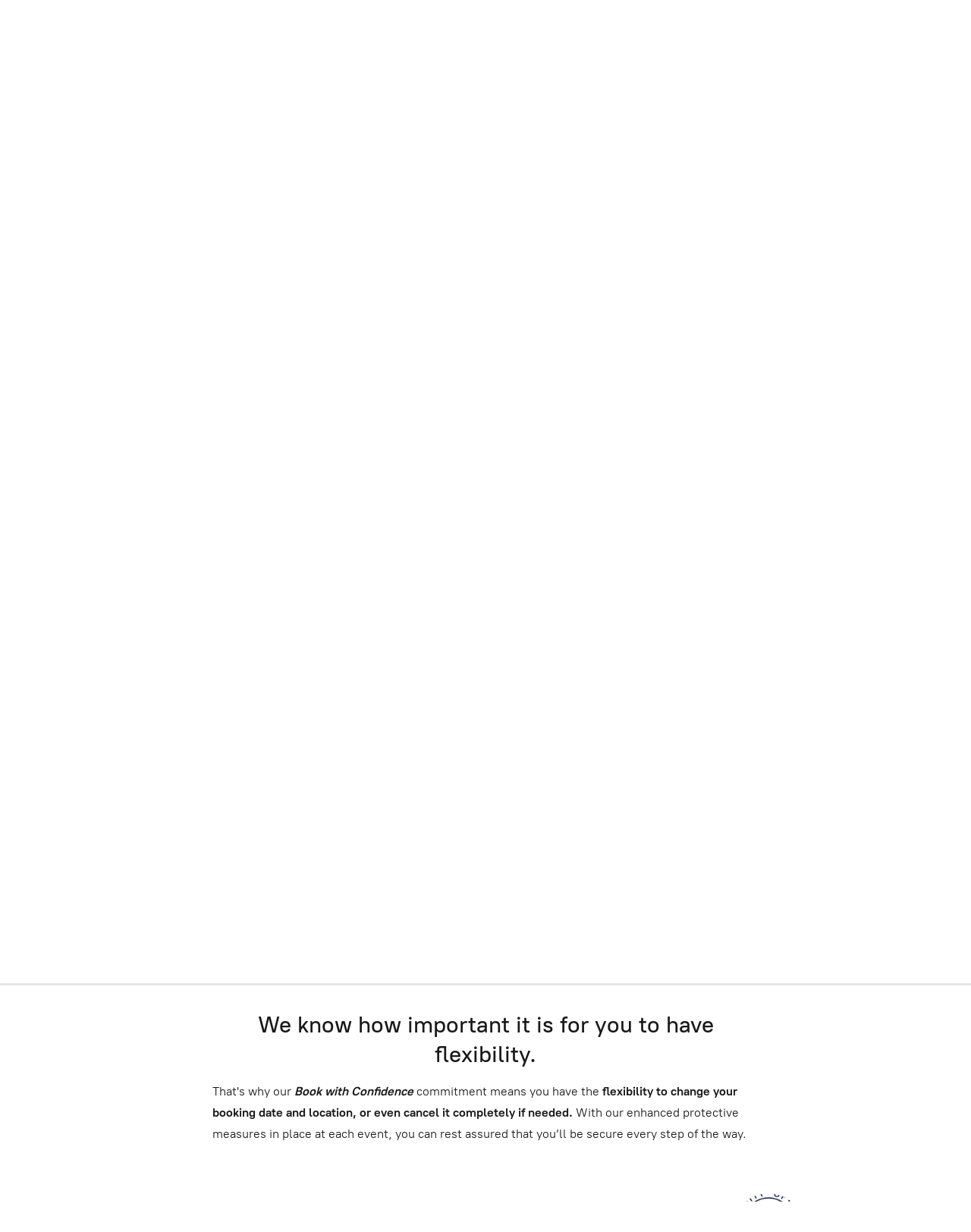

--- FILE ---
content_type: application/javascript;charset=utf-8
request_url: https://app.ecwid.com/categories.js?ownerid=54095625&jsonp=menu.fill
body_size: 435
content:
menu.fill([{"id":98799025,"name":"All Events","nameForUrl":"All Events","link":"#!/All-Events/c/98799025","slug":"all-events","dataLevel":1,"sub":null},{"id":116699595,"name":"East of England","nameForUrl":"East of England","link":"#!/East-of-England/c/116699595","slug":"east-of-england","dataLevel":1,"sub":null},{"id":157712761,"name":"Midlands","nameForUrl":"Midlands","link":"#!/Midlands/c/157712761","slug":"midlands","dataLevel":1,"sub":null},{"id":157715017,"name":"North of England","nameForUrl":"North of England","link":"#!/North-of-England/c/157715017","slug":"north-of-england","dataLevel":1,"sub":null},{"id":116699350,"name":"Northern Ireland","nameForUrl":"Northern Ireland","link":"#!/Northern-Ireland/c/116699350","slug":"northern-ireland","dataLevel":1,"sub":null},{"id":116698846,"name":"Scotland","nameForUrl":"Scotland","link":"#!/Scotland/c/116698846","slug":"scotland","dataLevel":1,"sub":null},{"id":116698337,"name":"South of England","nameForUrl":"South of England","link":"#!/South-of-England/c/116698337","slug":"south-of-england","dataLevel":1,"sub":null},{"id":116699596,"name":"Wales","nameForUrl":"Wales","link":"#!/Wales/c/116699596","slug":"wales","dataLevel":1,"sub":null},{"id":116698091,"name":"Yorkshire and the Humber","nameForUrl":"Yorkshire and the Humber","link":"#!/Yorkshire-and-the-Humber/c/116698091","slug":"yorkshire-and-the-humber","dataLevel":1,"sub":null}]);
